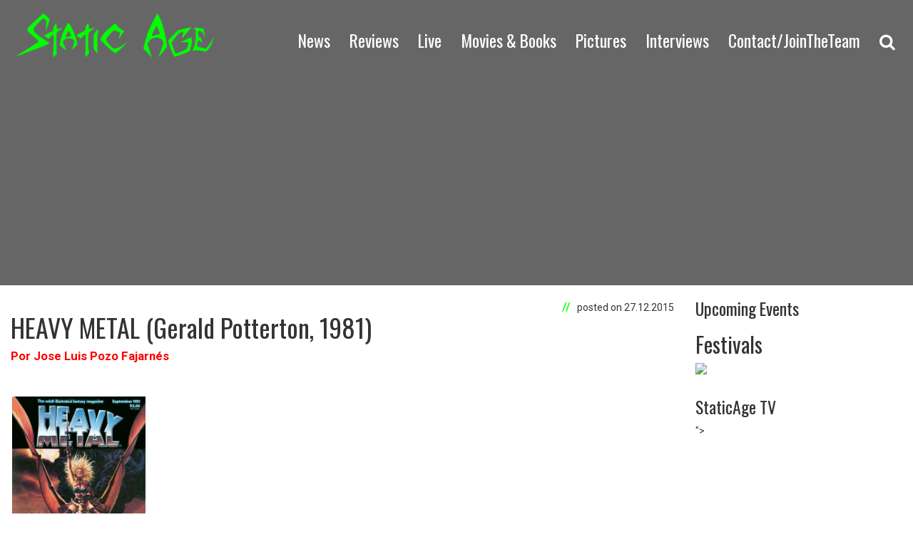

--- FILE ---
content_type: text/html; charset=UTF-8
request_url: https://www.staticagemag.com/post/heavy-metal-gerald-potterton-1981
body_size: 7340
content:
<!DOCTYPE html>
<html lang="en">
    <head>
        <meta charset="utf-8">
        <meta http-equiv="X-UA-Compatible" content="IE=edge">
        <meta name="viewport" content="width=device-width, initial-scale=1">

        <link rel="shortcut icon" type="image/png" href="/favicon.png"/>

        <title>StaticAge Magazine | Blog | HEAVY METAL (Gerald Potterton, 1981)</title>

        <!-- CSS -->
        <link href="/assets/vendor/bootstrap/dist/css/bootstrap.min.css" rel="stylesheet">
        <link href="/assets/vendor/font-awesome/css/font-awesome.min.css" rel="stylesheet">
            <link href="/assets/vendor/justifiedGallery/dist/css/justifiedGallery.min.css" rel="stylesheet">
    <link href="/assets/vendor/slick-carousel/slick/slick.css" rel="stylesheet">
    <link href="/assets/vendor/slick-carousel/slick/slick-theme.css" rel="stylesheet">
    <link href="/assets/vendor/swipebox/src/css/swipebox.min.css" rel="stylesheet">
    <link href="/assets/vendor/sweetalert/dist/sweetalert.css" rel="stylesheet">
    <link href="/assets/css/app.css" rel="stylesheet">

        <!-- JS -->
        <script src="/assets/vendor/jquery/dist/jquery.min.js"></script>
        <script src="/assets/vendor/bootstrap/dist/js/bootstrap.min.js"></script>
            <script src="/assets/vendor/justifiedGallery/dist/js/jquery.justifiedGallery.min.js"></script>
    <script src="/assets/vendor/slick-carousel/slick/slick.min.js"></script>
    <script src="/assets/vendor/swipebox/src/js/jquery.swipebox.min.js"></script>
    <script src="/assets/vendor/sweetalert/dist/sweetalert.min.js"></script>
    <script src="/assets/js/app.js"></script>

        <!-- FONTS -->
        <link href='https://fonts.googleapis.com/css?family=Roboto:400,300,500,700|Oswald' rel='stylesheet' type='text/css'>

        <!-- ogp -->
                            
    <meta property="og:title" content="HEAVY METAL (Gerald Potterton, 1981) | StaticAge Magazine" />
    <meta property="og:type" content="website" />
    <meta property="og:url" content="http://www.staticagemag.com/post/heavy-metal-gerald-potterton-1981" />
    <meta property="og:image" content="http://www.staticagemag.com/rsc/img/upload/.thumbs/images/301881_renamed_12142.jpg" />
        <!-- -->
    </head>
    <body>

        
    
    <!-- fb sdk -->
    <div id="fb-root"></div>
    <script>(function(d, s, id) {
    var js, fjs = d.getElementsByTagName(s)[0];
    if (d.getElementById(id)) return;
    js = d.createElement(s); js.id = id;
    js.src = "//connect.facebook.net/en_US/sdk.js#xfbml=1&version=v2.6&appId=796918803743429";
    fjs.parentNode.insertBefore(js, fjs);
    }(document, 'script', 'facebook-jssdk'));</script>
    <!-- -->

    <!-- ga -->
            <script>
        (function(i,s,o,g,r,a,m){i['GoogleAnalyticsObject']=r;i[r]=i[r]||function(){
        (i[r].q=i[r].q||[]).push(arguments)},i[r].l=1*new Date();a=s.createElement(o),
        m=s.getElementsByTagName(o)[0];a.async=1;a.src=g;m.parentNode.insertBefore(a,m)
        })(window,document,'script','https://www.google-analytics.com/analytics.js','ga');

        ga('create', 'UA-155233051-1', 'auto');
        ga('send', 'pageview');

        </script>
        <!-- -->

    <!-- header images source -->
    <div class="hidden" id="header-images-source">[&quot;https:\/\/photos.staticagemag.com\/uploads\/medium\/1ef2644d0d930050ed54e209d415b907.jpg&quot;,&quot;https:\/\/photos.staticagemag.com\/uploads\/medium\/0f91034cb4a8f6dbec59bf035517e4e1.jpg&quot;,&quot;https:\/\/photos.staticagemag.com\/uploads\/medium\/1d2bdd153804255942e58e41746d2b20.jpg&quot;,&quot;https:\/\/photos.staticagemag.com\/uploads\/medium\/9bb08b32c47f25f02e97b315f270f43f.jpg&quot;]</div>
    <!-- -->

    <!-- HEADER -->
    <div class="vnd-header vnd-header-big hidden-xs">
            <div class="container-fluid">
        <div class="row">
            <div class="col-lg-12">

                <div class="row">
                    <div class="col-lg-3 col-md-3 col-sm-3 vnd-logo">
                        <a href="/">
                            <img src="/assets/images/logo_flat.png">
                        </a>
                    </div>
                    <div class="col-lg-9 col-md-9 col-sm-12 vnd-nav">

                        
    <ul>
                                    <li>
                            <a href="/news">News</a>
            </li>
                                    <li>
                            <a href="/reviews">Reviews</a>
            </li>
                                    <li>
                            <a href="/live">Live</a>
            </li>
                                    <li>
                            <a href="/movies%20%26%20books">Movies &amp; Books</a>
            </li>
                                    <li>
                            <a href="/pictures">Pictures</a>
            </li>
                                    <li>
                            <a href="/interviews">Interviews</a>
            </li>
                                    <li>
                            <a href="#">Contact/JoinTheTeam</a>
            </li>
                <li>
            <a href="#" class="search-toggle"><i class="fa fa-search"></i></a>
        </li>
    </ul>

    <div class="search-form" style="display: none;">
        <form class="vnd-search-form" action="/search" method="get">
            <div class="row">
                <div class="col-lg-4 col-lg-offset-8 col-md-4 col-md-offset-8">
                    <div class="input-group">
                        <input type="text" class="vnd-search-input form-control" placeholder="Search for..." name="q">
                        <span class="input-group-btn">
                            <button class="btn btn-default" type="submit">Go!</button>
                        </span>
                    </div>
                </div>
            </div>
        </form>
    </div>



                    </div>
                </div>

            </div>
        </div>
    </div>

    </div>

    <div class="vnd-header vnd-header-small hidden-xs">
            <div class="container-fluid">
        <div class="row">
            <div class="col-lg-12">

                <div class="row">
                    <div class="col-lg-3 col-md-3 col-sm-3 vnd-logo">
                        <a href="/">
                            <img src="/assets/images/logo_flat.png">
                        </a>
                    </div>
                    <div class="col-lg-9 col-md-9 col-sm-12 vnd-nav">

                        
    <ul>
                                    <li>
                            <a href="/news">News</a>
            </li>
                                    <li>
                            <a href="/reviews">Reviews</a>
            </li>
                                    <li>
                            <a href="/live">Live</a>
            </li>
                                    <li>
                            <a href="/movies%20%26%20books">Movies &amp; Books</a>
            </li>
                                    <li>
                            <a href="/pictures">Pictures</a>
            </li>
                                    <li>
                            <a href="/interviews">Interviews</a>
            </li>
                                    <li>
                            <a href="#">Contact/JoinTheTeam</a>
            </li>
                <li>
            <a href="#" class="search-toggle"><i class="fa fa-search"></i></a>
        </li>
    </ul>

    <div class="search-form" style="display: none;">
        <form class="vnd-search-form" action="/search" method="get">
            <div class="row">
                <div class="col-lg-4 col-lg-offset-8 col-md-4 col-md-offset-8">
                    <div class="input-group">
                        <input type="text" class="vnd-search-input form-control" placeholder="Search for..." name="q">
                        <span class="input-group-btn">
                            <button class="btn btn-default" type="submit">Go!</button>
                        </span>
                    </div>
                </div>
            </div>
        </form>
    </div>



                    </div>
                </div>

            </div>
        </div>
    </div>

    </div>

    <!-- MOBILE HEADER -->
    <div class="visible-xs">
        
    <nav class="navbar navbar-default navbar-fixed-top">
        <div class="container-fluid">
            <!-- Brand and toggle get grouped for better mobile display -->
            <div class="navbar-header">
                <button type="button" class="navbar-toggle collapsed" data-toggle="collapse" data-target="#bs-example-navbar-collapse-1" aria-expanded="false">
                    <span class="sr-only">Toggle navigation</span>
                    <span class="icon-bar"></span>
                    <span class="icon-bar"></span>
                    <span class="icon-bar"></span>
                </button>
                <a class="navbar-brand" href="/">StaticAge</a>
            </div>

            <!-- Collect the nav links, forms, and other content for toggling -->
            <div class="collapse navbar-collapse" id="bs-example-navbar-collapse-1">
                <ul class="nav navbar-nav">
                                                                        <li>
                                                    <a href="/news">News</a>
                        </li>
                                                                        <li>
                                                    <a href="/reviews">Reviews</a>
                        </li>
                                                                        <li>
                                                    <a href="/live">Live</a>
                        </li>
                                                                        <li>
                                                    <a href="/movies%20%26%20books">Movies &amp; Books</a>
                        </li>
                                                                        <li>
                                                    <a href="/pictures">Pictures</a>
                        </li>
                                                                        <li>
                                                    <a href="/interviews">Interviews</a>
                        </li>
                                                                        <li>
                                                    <a href="#">Contact/JoinTheTeam</a>
                        </li>
                                    </ul>
                <form class="vnd-search-form navbar-form navbar-left" role="search" action="/search" method="get">
                    <div class="row">
                        <div class="col-lg-12">
                            <div class="input-group">
                                <input type="text" class="vnd-search-input form-control" placeholder="Search for..." name="q">
                                <span class="input-group-btn">
                                    <button class="btn btn-default" type="submit">Go!</button>
                                </span>
                            </div>
                        </div>
                    </div>
                </form>
            </div><!-- /.navbar-collapse -->
        </div><!-- /.container-fluid -->
    </nav>


    </div>

    <!-- CONTENT -->
    <div class="container-fluid">
        <div class="row">
            <div class="col-lg-12">

                <div class="row vnd-pane">
                    <div class="col-lg-9 col-md-9 col-sm-12 col-xs-12 vnd-content">

                        
    <span class="pull-right vnd-entry-date">
        posted on
        27.12.2015
    </span>
    <h1>HEAVY METAL (Gerald Potterton, 1981)</h1>

    <div class="vnd-post">
                    <p><span style="color:#FF0000"><span style="font-size:26px"><strong>Por Jose Luis Pozo Fajarn&eacute;s</strong></span></span></p>

<p>&nbsp;</p>

<p><img alt="" src="/rsc/img/upload/images/301881_renamed_12142.jpg" /></p>

<p><span style="font-size:20px"><strong>Heavy Metal</strong> fue realizada por <strong>Gerald Potterton</strong>, tras haber sido contratado por el que era su productor <strong>Ivan Reitman</strong>. Este trabajo consistente en la realizaci&oacute;n de esta pel&iacute;cula de animaci&oacute;n es el &uacute;nico por la que recordamos a Potterton, salvo si mencionamos algunos otros importantes trabajos de animaci&oacute;n, por ejemplo, el que realiz&oacute; para llevar a imagen la canci&oacute;n de los Beatles, Yellow Submarine y, tambi&eacute;n, por la direcci&oacute;n de algunos cap&iacute;tulos de la inolvidable serie <strong>Barrio S&eacute;samo</strong>. Potterton naci&oacute; en Londres, en 1931, aunque toda su trayectoria profesional la llev&oacute; a cabo teniendo su lugar habitual de residencia en Quebec, Canad&aacute;.&nbsp;<br />
El a&ntilde;o que se estren&oacute; Heavy Metal el director ten&iacute;a ya cincuenta a&ntilde;os, pero supo coordinar, como el mejor, su bien hacer en la animaci&oacute;n, en primer lugar, con unas historias que no eran las habituales, unas historias de esas que se denominaban subterr&aacute;neas (underground), a la vez que eran tambi&eacute;n erotizantes y poco refinadas y, en segundo lugar, con la m&uacute;sica m&aacute;s rompedora del momento, <strong>el rock and roll m&aacute;s duro, el heavy metal</strong>. Para llevar a cabo esta tarea Potterton coordin&oacute; m&aacute;s de mil personalidades, entre artistas y t&eacute;cnicos, de casi todo el mundo. Y el trabajo fue realizado en distintos lugares de Norteam&eacute;rica (Los &Aacute;ngeles, Nueva York, Montreal y Ottawa), adem&aacute;s de en Londres.</span></p>

<p><br />
<span style="font-size:20px">El productor de la pel&iacute;cula, Ivan Reitman, es nada m&aacute;s ni nada menos que el que tres a&ntilde;os despu&eacute;s iba a dirigir &nbsp;y a producir la famos&iacute;sima Cazafantasmas. Reitman consigui&oacute; para Heavy Metal que colaborara, adem&aacute;s de Gerald Potterton, el importante m&uacute;sico Elmer Berstein (que es quien firma la banda sonora, en la cual se incluyen un gran n&uacute;mero de compositores del tipo de m&uacute;sica que le da t&iacute;tulo al filme: <span style="color:#FF0000"><strong>Sammy Hagar, Blue &Ouml;yster Cult, &nbsp;Cheap Trick, Don Felder, Donald Fagen, Grand Funk Railroad, Black Sabbath, Trust, Stevie Nicks, Nazareth, Journey, Riggs o Devo</strong></span>). Su trabajo es la confecci&oacute;n de un puzle realizado a partir de las distintas piezas de rock duro compuestas por los anteriores y que va enhebrando con su experiencia como compositor de bandas sonoras. Para los amantes de este tipo de rock, la m&uacute;sica de la pel&iacute;cula es el mejor elemento, a la que le cortejan, en todo momento dos compa&ntilde;eros inseparables que son la composici&oacute;n trinitaria y m&iacute;tica del heavy metal: el sexo y las drogas. <strong>Sexo, drogas y rock and roll</strong>, son protagonistas de los momentos estelares de la pel&iacute;cula, tanto impl&iacute;cita como expl&iacute;citamente. En 1981 sali&oacute; a la venta un LP doble con la m&uacute;sica del filme, no sali&oacute; sin embargo ning&uacute;n CD hasta muchos a&ntilde;os despu&eacute;s, ello fue debido a razones de derechos de autor. Y esos mismos problemas llevaron a que se retrasara el v&iacute;deo de la pel&iacute;cula, pues no se edit&oacute; hasta 1996.</span></p>

<p>&nbsp;</p>

<p><iframe frameborder="0" src="//www.youtube.com/embed/B_MzWF8YLhY?controls=0&amp;showinfo=0&amp;rel=0"></iframe></p>

<p>&nbsp;</p>

<p><span style="font-size:20px">La pel&iacute;cula consta de seis narraciones que tienen un hilo conductor representado por un ente corp&oacute;reo poderos&iacute;simo, divino y maligno a la vez, que est&aacute; representado en las im&aacute;genes que vemos en la pantalla con la forma de una &ldquo;bola verde&rdquo;, a la que se le denomina como Loc-Nar. &Eacute;ste &ldquo;Ser&rdquo; influye fatalmente en los personajes de las seis historias, los cuales son oriundos de los lugares m&aacute;s insospechados que pueda crear la fantas&iacute;a. Salvo los de dos de los episodios, que sigue siendo la Tierra. El lugar en el que se desarrolla la primera historia es <strong>Nueva York</strong>, aunque no la Nueva York que conocemos sino una expresada en el futuro, y de forma dist&oacute;pica. En este primer episodio se mezclan las artes y el estilo de narraci&oacute;n tanto del cine negro como del de detectives, y los trazos de los dibujos son de los m&aacute;s interesantes, unos trazos que los entendidos en el tema suelen dar el calificativo de &ldquo;sucios&rdquo;, pero que a la vez son muy sugerentes. La segunda historia es la que muestra el mundo creado por <strong>Richard Corben</strong> en Den. Unas historias que pudimos leer en la revista ilustrada espa&ntilde;ola, que llevaba por t&iacute;tulo, el mismo de la famosa novela dist&oacute;pica tambi&eacute;n de <strong>George Orwell,</strong> 1984. Lo que en el segundo episodio se narra se enmarca en un entorno con reminiscencias medievales, y no tiene nada que ver con lo que vimos en la primera, y tampoco vemos en ella esas sugerentes implicaciones a las que atend&iacute;amos en la primera narraci&oacute;n. La tercera tiene como protagonistas unos soldados de la Segunda Guerra Mundial, en ella los guionistas consiguen un cierto toque hitchcockiano. La cuarta trata de un amor fabuloso entre un robot y un humano, por lo que comparte la definici&oacute;n del primer personaje mencionado con la posterior <strong>Inteligencia Artificial</strong> de <strong>Spielberg</strong>, en esta &uacute;ltima Jude Law era tambi&eacute;n un robot fabricado para el amor. La quinta narraci&oacute;n tiene como protagonista a <strong>Taarna</strong>, una mujer guerrera que quiere destruir la divinidad parmen&iacute;dea verde que atraviesa todos los episodios.. La &uacute;ltima quiz&aacute; tenga los m&aacute;s conseguidos toques humor&iacute;sticos. Es la historia del malvado <strong>Capit&aacute;n Sternn</strong>, el cual pese a su maldad va a ponerse en la mira de la &ldquo;bola verde&rdquo;.</span></p>

<p>&nbsp;</p>

<p><img alt="" src="/rsc/img/upload/images/tumblr_m7omlgDfqy1r0hgato1_1280_renamed_7269_renamed_24500.jpg" /></p>

<p><span style="font-size:20px">Quiz&aacute; <strong>The Wall de Alan Parker</strong>, realizada a partir de la obra musical hom&oacute;nima de los <strong>Pink Floyd</strong>, ha perdido m&aacute;s frescura, pues la cr&iacute;tica pol&iacute;tica concreta cae en la obsolescencia tan r&aacute;pidamente como pueden desaparecen los imperialismos. Y el imperialismo criticado en <strong>The Wall </strong>cay&oacute; hace ya m&aacute;s de veinte a&ntilde;os. Sin embargo <strong>Heavy Metal </strong>trata de un tema religioso, de un dios &uacute;nico. Pero un dios que, pese a ser &uacute;nico, se sit&uacute;a en el polo opuesto al del Evangelio. El Ser verde (si la pel&iacute;cula hubiera sido algo posterior los ecologistas se habr&iacute;an puesto de u&ntilde;as) y esf&eacute;rico de la pel&iacute;cula es un dios malvado, terror&iacute;ficamente malvado. Desconectamos de la narraci&oacute;n de <strong>The Wall</strong>, pero todav&iacute;a estamos atentos a la maldad de la divinidad de <strong>Heavy Metal</strong>, y es que, la religi&oacute;n, como es una constante en la sociedad humana, siempre tiene tir&oacute;n para dirigir la trama de las historias, las que se leen o las que se ven, da igual. Por eso los fen&oacute;menos religiosos son protagonistas de tantas y tantas pel&iacute;culas, las cuales se mantienen frescas con el paso de los a&ntilde;os. The Wall no consigui&oacute; lo que s&iacute; consigui&oacute; Heavy Metal, convertirse en un filme de culto, en un icono de la animaci&oacute;n m&aacute;s contracultural. Mientras que ser&iacute;a un suicidio, econ&oacute;mico al menos, preparar un remake de la de <strong>Parker, Robert Rodr&iacute;guez</strong> est&aacute; trabajando en una reposici&oacute;n de la que estamos comentando (tambi&eacute;n hubo un proyecto para que <strong>David Fincher</strong> la dirigiera en 2012, pero no tuvo &eacute;xito). Aunque, como es l&oacute;gico, Rodr&iacute;guez la realizar&aacute; mediante el uso de las nuevas tecnolog&iacute;as de animaci&oacute;n, por lo que ser&aacute; un pel&iacute;cula seguro que muy diferente. Para los nost&aacute;lgicos, seguro que resultar&aacute; un gran fiasco. Pero la recepci&oacute;n que le deparen los nuevos j&oacute;venes ser&aacute; un enigma que desentra&ntilde;aremos tras su estreno.<br />
Algunos catalogan <strong>Heavy Metal</strong> como una obra irregular, pero sin embargo el producto es fruto de una irregularidad impl&iacute;cita, la de las historias del c&oacute;mic hom&oacute;nimo. Tratar de darle unidad fue la labor de los guionistas y lo que consiguieron con su trabajo es lo que <strong>Potterton</strong> llev&oacute; a la pantalla. Lo que no se le puede achacar al responsable del producto final es que no fuera fiel al c&oacute;mic original, pues no cay&oacute; en la tentaci&oacute;n tampoco de l&iacute;malo o de ablandarlo, de cara a un posible mayor &eacute;xito de los espectadores de las salas de cine. La pel&iacute;cula es pues un producto er&oacute;tico en alto grado, es igualmente sangrienta, tiene en muchos casos unos dibujos desequilibrados, sucios, dijimos antes &ndash;aunque no por ello pierden belleza-, pues sus trazos son descuidados, irregulares. Para los amantes de la animaci&oacute;n quiz&aacute; sean estas caracter&iacute;sticas lo mejor del filme, como lo era la m&uacute;sica para los amantes del rock duro. Desde luego que hoy no resiste la cr&iacute;tica de los amantes de las nuevas tecnolog&iacute;as de animaci&oacute;n, pero para todo hay gustos. Veremos que le depara el futuro a este producto original&ndash;dado que comporta varias secuelas y reposiciones- de <strong>1981</strong>.</span></p>

<p>&nbsp;</p>
            </div>

    <hr>

    <div class="vnd-post-social">
        <h3>Share this Post in your Social Networks</h3>

        <div class="fb-share-button" data-href="http://www.staticagemag.com/post/heavy-metal-gerald-potterton-1981" data-layout="button_count" data-mobile-iframe="true"></div>
        <a href="https://twitter.com/share" target="_blank" class="twitter-share-button" data-url="http://www.staticagemag.com/post/heavy-metal-gerald-potterton-1981">
            <i class="fa fa-twitter"></i>
            Tweet
        </a>
        <!-- <script>!function(d,s,id){var js,fjs=d.getElementsByTagName(s)[0],p=/^http:/.test(d.location)?'http':'https';if(!d.getElementById(id)){js=d.createElement(s);js.id=id;js.src=p+'://platform.twitter.com/widgets.js';fjs.parentNode.insertBefore(js,fjs);}}(document, 'script', 'twitter-wjs');</script> -->
    </div>


                    </div>
                    <div class="col-lg-3 col-md-3 hidden-sm hidden-xs vnd-sidebar">

                        <div id="upcoming-events">
    <h1>Upcoming Events</h1>
    <h2>Festivals</h2>

    <div class="slick">
            <a href="http://www.obsceneextreme.cz/cs">
            <img src="http://photos.staticagemag.com/uploads/big/df29f985ce714ef1331d9d82272c29f3.jpg">
        </a>
            <a href="https://www.party-san.de/news/">
            <img src="http://photos.staticagemag.com/uploads/big/eb64886eb3c90f66bc5f5f94d89a1236.jpg">
        </a>
            <a href="https://metalclub-reichenbach.de/news/news.html">
            <img src="http://photos.staticagemag.com/uploads/big/348b9cc3e163428cad8d3b065ab0db82.jpg">
        </a>
            <a href="https://www.facebook.com/fullrewindfestival">
            <img src="http://photos.staticagemag.com/uploads/big/a25c63d7573509f26d3d5e83b4896d6c.jpg">
        </a>
    </div>
    
    
    
</div>



<div id="tv">
    <h1>StaticAge TV</h1>

    <div class="embed-responsive embed-responsive-16by9" style="height: 250px; margin-bottom: 12px;">
        <iframe class="<iframe width="560" height="315" src="https://www.youtube.com/embed/ELFZLbRYmJ0" frameborder="0" allow="accelerometer; autoplay; encrypted-media; gyroscope; picture-in-picture" allowfullscreen></iframe>"></iframe>
    </div>

    <a class="btn btn-default btn-block vnd-btn-big-border" href="#">Watch TV</a>
</div>

                    </div>
                </div

            </div>
        </div>
    </div>

    <!-- FOOTER -->
    <div class="container-fluid">
        <div class="row">
            <div class="col-lg-12 vnd-footer">

                <hr>

                &copy; 2026 StaticAge Magazine
                &middot;
                <a href="/imprint">Imprint</a>

            </div>
        </div>
    </div>


    </body>
</html>


--- FILE ---
content_type: text/javascript
request_url: https://www.staticagemag.com/assets/js/app.js
body_size: 597
content:
/**
 * (c) StaticAge Magazine
 *
 * @author Florian Weber <fweber@weber-elektronik.de>
 */

$(document).ready(function() {

    $('.vnd-gallery').justifiedGallery().on('jg.complete', function () {
        $('.vnd-gallery a').swipebox();
    });

    $('.slick').slick({
        infinite: true,
        autoplay: true,
        arrows: false
    });

    //blog post
    //$('.vnd-post img').addClass('img-responsive');
    $('.vnd-post img').replaceWith(function() {
        var src = $(this).attr('src');

        var newContent = '<a href="' + src + '" class="swipebox">';
        newContent += '<img class="img-responsive" src="' + src + '" alt="image">';
        newContent += '</a>';

        return newContent;
    });

    $('[style*="font-family"]').css('font-family', '');
    $('[style*="font-size"]').css('font-size', '');

    $('.vnd-post a.swipebox').swipebox();

    //header
    var headerImages = JSON.parse($('#header-images-source').html());
    var i = 0;

    //initial set
    $('.vnd-header').css('background-image', 'url(\'' + headerImages[i] + '\')');

    i++;

    setInterval(function() {
        $('.vnd-header').css('background-image', function() {
            if(i > headerImages.length - 1) {
                i = 0;
            }

            var url = 'url(\'' + headerImages[i] + '\')';
            i++;
            return url;
        });
    }, 10000);

    //scroll header
    var sc = $('.vnd-header').innerHeight();
    var sh = $('.vnd-header-small').innerHeight();

    $(window).scroll(function() {
        if($(window).scrollTop() > sc - sh) {
            $('.vnd-header-small').show();
        } else {
            $('.vnd-header-small').hide();
        }
    });

    $('.search-toggle').click(function(e) {
        e.preventDefault();

        if($('.search-form').css('display') == 'none') {
            $('.search-form').css('display', 'block');
        } else {
            $('.search-form').css('display', 'none');
        }
    });

    $('.vnd-search-form').submit(function(e) {
        var q = $('.vnd-search-form .vnd-search-input').val();

        if(q === '') {
            e.preventDefault();

            swal('', 'Please provide a search term!', 'error');
        }
    });

});
